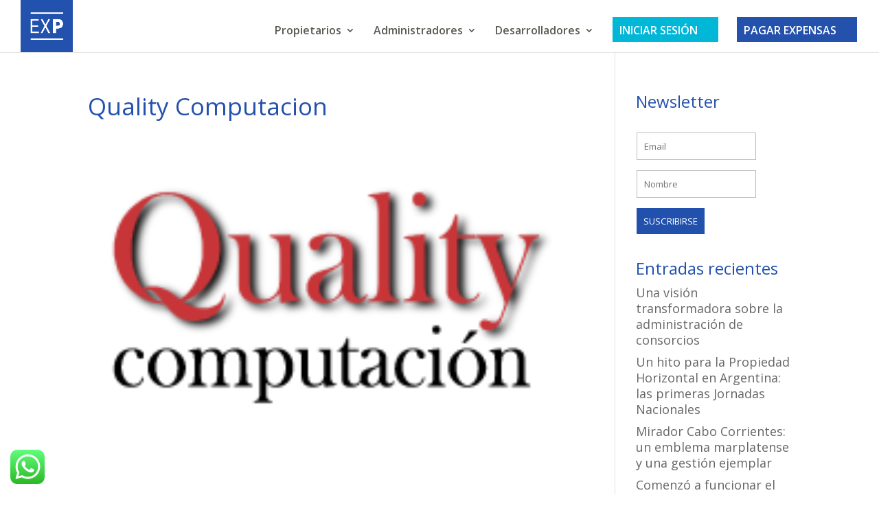

--- FILE ---
content_type: text/css
request_url: https://www.expensaspagas.com.ar/wp-content/cache/speedycache/www.expensaspagas.com.ar/assets/9ba3fa1eba95e48c-et-divi-dynamic-955-late.css
body_size: -47
content:
@font-face{font-family:ETmodules;font-display:block;src:url(//www.expensaspagas.com.ar/wp-content/themes/Divi/core/admin/fonts/modules/all/modules.eot);src:url(//www.expensaspagas.com.ar/wp-content/themes/Divi/core/admin/fonts/modules/all/modules.eot?#iefix) format("embedded-opentype"),url(//www.expensaspagas.com.ar/wp-content/themes/Divi/core/admin/fonts/modules/all/modules.woff) format("woff"),url(//www.expensaspagas.com.ar/wp-content/themes/Divi/core/admin/fonts/modules/all/modules.ttf) format("truetype"),url(//www.expensaspagas.com.ar/wp-content/themes/Divi/core/admin/fonts/modules/all/modules.svg#ETmodules) format("svg");font-weight:400;font-style:normal}

--- FILE ---
content_type: text/css
request_url: https://www.expensaspagas.com.ar/wp-content/cache/speedycache/www.expensaspagas.com.ar/assets/4db3b494782fd830-style.css
body_size: 3916
content:
@import url(https://fonts.googleapis.com/css?family=Open+Sans:400,600,700);/*!
Theme Name: Divi
Theme URI: http://www.elegantthemes.com/gallery/divi/
Version: 4.27.4
Description: Smart. Flexible. Beautiful. Divi is the most powerful theme in our collection.
Author: Elegant Themes
Author URI: http://www.elegantthemes.com
License: GNU General Public License v2
License URI: http://www.gnu.org/licenses/gpl-2.0.html
*/
body{font-family:'Open Sans',sans-serif!Important}.rev-btn{font-family:'Open Sans',sans-serif!Important;font-weight:600!Important;font-size:18px!Important}.owl-stage-outer img{pointer-events:none}#main-header{z-index:99997}.fancybox-overlay{z-index:99998!important}.fancybox-opened{z-index:99999!important}#main-footer .et_pb_section{background-color:#eeede7!important;padding:10px 0}#main-footer .centrado{margin-left:auto;margin-right:auto;width:228px}#main-footer .dfiscal{display:block;position:relative;top:-12px;float:left}#main-footer .dfiscal img{max-width:40px}#pre-footer{max-width:100%!important;margin:0 auto;width:95%}#main-footer .et_pb_row_9{max-width:100%!important;margin:0 auto;width:95%}.my-hr{height:1px;border:0;background-color:gray;width:100%;padding:0;margin:0;clear:both}.home #logo{display:none}#top-menu-nav #menu-item-49 a,.et-fixed-header #top-menu-nav #menu-item-49 a{color:#FFFFFF!important;background-color:#00B7D8;padding:10px}#top-menu-nav #menu-item-552 a,.et-fixed-header #top-menu-nav #menu-item-552 a{color:#FFFFFF!important;background-color:#00B7D8;padding:10px}#top-menu-nav #menu-item-566 a,.et-fixed-header #top-menu-nav #menu-item-566 a{color:#FFFFFF!important;background-color:#2351ac;padding:10px}#main-header .et_mobile_menu .menu-item-has-children>a{background-color:#fff0;position:relative}#main-header .et_mobile_menu .menu-item-has-children>a:after{font-family:'ETmodules';text-align:center;speak:none;font-weight:400;font-variant:normal;text-transform:none;-webkit-font-smoothing:antialiased;position:absolute}#main-header .et_mobile_menu .menu-item-has-children>a:after{font-size:16px;content:'\4c';top:13px;right:10px}#main-header .et_mobile_menu .menu-item-has-children.visible>a:after{content:'\4d'}#main-header .et_mobile_menu ul.sub-menu{display:none!important;visibility:hidden!important;transition:all 1.5s ease-in-out}#main-header .et_mobile_menu .visible>ul.sub-menu{display:block!important;visibility:visible!important}.swp-form-cont-2495 .field-submit{border:0!important}.swp-form-cont-2495 .field-submit:hover{opacity:.7;cursor:pointer}#top-menu li.show-mobile{display:none}#top-menu li.show-desktop{display:inline-block}#menu-item-1034 a{background-color:#00B7D8;color:#fff}#menu-item-1035 a{background-color:#2351AE;color:#fff}.et_mobile_menu{padding:0 0 5% 0;border:0!important}#et-top-navigation{padding-top:20px}#logo{position:absolute;top:0}.home #logo-large{max-height:none;transition:all 0.5s;position:absolute;width:79px;top:0}#pre-footer{padding-top:10px;padding-bottom:10px}#pre-footer img{max-width:75px}#pre-footer span{float:left;line-height:75px}#pre-footer-logos{float:right}#pre-footer p{margin:0;padding:0}.assetsBox{background:#FFF;padding:30px;margin-bottom:30px}.assetsBox code{background:#F4F3EF;padding:30px;font-size:14px;color:#5B5A53;display:block;margin:10px 0}.assetsBox .note{font-size:14px;color:#2351AE}.nav ul li a:hover{background-color:rgb(0 0 0 / .08)}#contenedor-pre-footer{padding-bottom:0;padding-top:0;background-color:#F4F3EF!important;border:none!important;margin-top:-2px;z-index:9}.page-id-1040 #main-header,.page-id-1040 .et_pb_section_3,.page-id-1133 #main-header,.page-id-1263 #main-header{display:none}.page-id-1040 #page-container,.page-id-1133 #page-container,.page-id-1263 #page-container{padding-top:0!important}.page-id-1263 #contenedor-pre-footer{display:none}#main-footer .et_pb_text_5{max-width:100%}.lgx-logo-slider-wp .nav-position-v-mid .owl-controls .owl-prev{left:-10%}.lgx-logo-slider-wp .nav-position-v-mid .owl-controls .owl-next{right:-10%}.lgx-logo-slider-wp .nav-position-v-mid .owl-controls .owl-next,.lgx-logo-slider-wp .nav-position-v-mid .owl-controls .owl-prev{top:30%}#slider-home-mobile .et_pb_slide{max-width:100%;padding:0;margin:0;width:100%}#slider-home-mobile .et_pb_slide .et_pb_container{margin:0;width:100%;margin-top:-79px}#slider-home-mobile .et_pb_slides .et_pb_slider_container_inner{bottom:0;position:absolute;vertical-align:bottom}#slider-home-mobile .et_pb_slide{background-size:auto 100%}#slider-home-mobile .et_pb_bg_layout_dark .et_pb_slide_description{text-shadow:none}@media all and (max-width:680px){#slider-home-mobile .et_pb_slide{background-size:auto 75%}}@media all and (max-width:480px){#slider-home-mobile .et_pb_slide{background-size:auto 60%}}@media all and (max-width:374px){#slider-home-mobile .et_pb_slide{background-size:auto 50%}}.contacto-online{float:right}#exp-online-logo{float:left}#exp-online-logo img{height:50px}.background-online-header{background-size:auto 120%!important}.como-pago::before{content:url(https://exp.fuegoyamana.com/wp-content/uploads/2018/08/como-pago.svg)!important;width:20px;display:inline-block;height:auto;position:relative;margin-right:10px;vertical-align:middle}@media all and (max-width:1300px){.background-online-header .et_pb_gutters1 .et_pb_column_1_3{width:63.333%;padding-left:60px;margin-left:-70px}}@media all and (max-width:1060px){.background-online-header .et_pb_gutters1 .et_pb_column_1_3{width:63.333%;padding-left:60px;margin-left:-110px}}.blurb-experiencia .et_pb_blurb_content .et_pb_main_blurb_image{width:100px;height:100px}.blurb-experiencia .et_pb_blurb_content .et_pb_main_blurb_image span{width:90%;padding:5px}.notificaciones .et_pb_blurb_content .et_pb_main_blurb_image span{padding:0;width:100%;margin-left:-20px}.simple .et_pb_blurb_content .et_pb_main_blurb_image span{padding:10px}.comodidad .et_pb_blurb_content .et_pb_main_blurb_image span{padding:2px}.reloj .et_pb_blurb_content .et_pb_main_blurb_image span{width:90%;padding:0 20px}.certificados-logos{max-width:220px}.tilde .et_pb_blurb_content .et_pb_main_blurb_image span{width:90%;padding:10px}.page-id-1263 div.et_pb_section.et_pb_section_0{background-position:center right;background-image:url(https://exp.fuegoyamana.com/wp-content/uploads/2018/08/expensas-pagas-online-desk-banner.jpg)!important}.page-id-1263 .et_pb_section_0{padding-top:60px;padding-right:0;padding-bottom:128px;padding-left:0}body.page-id-1263 #page-container .et_pb_button_0{color:#ffffff!important;border-width:0px!important;font-size:23px;padding-left:2em;padding-right:.7em;background-color:#fff0}@media only screen and (min-width:981px){.page-id-1263 .et_pb_section_1{display:none!important}}@media all and (max-width:460px){.blurb-experiencia .et_pb_blurb_content .et_pb_main_blurb_image{width:80px;height:80px}.notificaciones .et_pb_blurb_content .et_pb_main_blurb_image span{margin-left:-10px;padding:3px}.reloj .et_pb_blurb_content .et_pb_main_blurb_image span{padding:0 15px}.telefonos span:nth-child(1){display:block;float:none;padding:13px 0}}.telefonos span{float:left}.telefonos span:nth-child(1){width:12%;padding:13px 0}.telefonos span:nth-child(2){width:30%;margin:0 4%}.telefonos span:nth-child(3){width:50%;float:right}.cf7sr-g-recaptcha{margin-top:20px}@media all and (max-width:725px){.telefonos span:nth-child(1){display:block;float:none;width:100%;padding:0}.telefonos span:nth-child(2){width:40%;margin:0}.telefonos span:nth-child(3){width:50%;float:right}.telefonos{margin-bottom:20px;margin-top:20px;display:block}.wpcf7 select,.wpcf7 input[type=text],.wpcf7 input[type=email],.wpcf7 input[type=number],.wpcf7 input[type=data],.wpcf7 input[type=url],.wpcf7 input[type=tel],.wpcf7 textarea{font-size:14px!important}}@media all and (max-width:981px){.home #logo-large{display:none}.home #logo,#logo{display:inline-block!important;width:auto;position:relative}.et_pb_section_0{padding-top:0!important;padding-bottom:0!important}.mHide{display:none!important}.mW100{width:100%!important}.mCenter{text-align:center!important}#pre-footer{padding-top:40px;padding-bottom:40px}.fy{display:none}#menu-exp-footer{padding-bottom:0}#menu-exp-footer li{margin:30px!important;float:none!important;}}.page-id-445 .et_pb_fullwidth_header .et_pb_fullwidth_header_container.left{align-content:flex-start!important}.page-id-445 .header-content-container.center{align-self:flex-start!important}.wpcf7 input[type=text],.wpcf7 input[type=email],.wpcf7 input[type=number],.wpcf7 input[type=data],.wpcf7 input[type=url],.wpcf7 input[type=tel],.wpcf7 textarea{color:#666;background-color:#fff0;border:0;width:100%;box-sizing:border-box;font-size:18px;padding:18px}.wpcf7 select{color:#666;background-color:#fff0;border:0;width:100%;box-sizing:border-box;font-size:18px;padding:18px}.wpcf7 input[type=file]{color:#666;background-color:#fff0;border:0;width:100%;box-sizing:border-box;font-size:18px;padding:18px;margin-bottom:20px}.wpcf7 input[type=submit]{background-color:#38A5E8;color:#fff;margin-top:1%;font-size:20px;font-weight:400;padding:8px 15px;border:none;box-shadow:none;margin-left:20px;cursor:pointer}.wpcf7 input[type=submit]:hover{background-color:#2351AE}span.wpcf7-list-item{display:inline-block;width:48%;font-size:22px;line-height:40px}.col{width:48.5%;display:inline-block}.texto-form{font-size:22px;line-height:28px}.terminos{font-size:17px;line-height:20px;margin-bottom:50px}label.mt1em{margin-top:1em;display:inline-block;margin-left:5px}.wpcf7-form{padding-top:30px}.wpcf7 select,.wpcf7 input[type=text],.wpcf7 input[type=email],.wpcf7 input[type=number],.wpcf7 input[type=data],.wpcf7 input[type=url],.wpcf7 input[type=tel],.wpcf7 textarea{padding:18px 0 10px;;line-height:1em;font-size:18px;border-bottom:1px solid #E8E5DC;font-family:'Open Sans',sans-serif}.wpcf7 input[type=text],.wpcf7 input[type=email],.wpcf7 input[type=number],.wpcf7 input[type=data],.wpcf7 input[type=url],.wpcf7 input[type=tel],.wpcf7 textarea{padding-left:2px}span.wpcf7-list-item{display:inline-block;width:48%;font-size:18px}div.wpcf7 input[type="file"]{padding-left:0;border-bottom:1px solid #E8E5DC}.wpcf7 select{color:#848484}.wpcf7 button{color:#fff}.wpcf7 button:after{color:#fff!important}.wpcf7-form-control-wrap.motivo{width:100%;display:block;overflow:hidden;position:relative}.wpcf7-form-control-wrap.motivo:after{content:'\43';font-family:'ETmodules';position:absolute;top:0;right:5px;padding-top:25px}.wpcf7-form-control-wrap.motivo select{width:105%;overflow:hidden;display:block}div.wpcf7-response-output{border:0px!important;background:#fff;color:#2351ae;padding:20px;margin-top:20px;width:100%}span.wpcf7-not-valid-tip{font-size:14px}.wpcf7 .et_contact_bottom_container{margin-top:1em;float:none}#btn-online{position:relative;top:14px;float:right}#btn-online a{color:#2351ae!important;border-width:0px!important;font-size:16px;font-weight:600!important;text-transform:uppercase!important;padding-left:2em;padding-right:.7em;background-color:#fff}#btn-online a span{color:#2351ae;font-size:1em;position:relative;top:1px}#link-como-pago{margin-top:30px}#link-como-pago a{margin-left:10px;font-size:16px;color:#5b5a53}#link-como-pago a span{color:#00b7d8;font-size:1.2em;margin-right:10px;position:relative;top:1px}@media only screen and (min-width:1405px){#rev_slider_3_1 .tp-bgimg{background-position:right top!important;background-size:80% auto!important}#rev_slider_5_1 .tp-bgimg{background-position:right top!important;background-size:80% auto!important}}@media only screen and (min-width:1100px) and (max-width:1405px){.wp-image-448{max-width:785px}#pre-footer span,#pre-footer-logos{float:none}#pre-footer .et_pb_text_align_left{text-align:center}}@media only screen and (min-width:981px) and (max-width:1100px){.page-id-445 .et_pb_fullwidth_header .et_pb_fullwidth_header_container.left{justify-content:flex-start!important}span.wpcf7-list-item{display:block;width:100%;font-size:20px;line-height:40px}.col{width:100%;display:block}.texto-form{font-size:20px;line-height:26px}.terminos{font-size:16px;line-height:19px;margin-bottom:50px}#pre-footer span,#pre-footer-logos{float:none}#pre-footer .et_pb_text_align_left{text-align:center}}@media screen and (max-width:1280px){.page-id-46 .et_pb_section_1 .et_pb_column_2,.page-id-46 .et_pb_section_1 .et_pb_column_1{width:100%;margin-bottom:30px}}@media screen and (max-width:1023px){.et_header_style_left nav#top-menu-nav{display:none!important}.et_header_style_left #et_mobile_nav_menu{float:none;display:block}#logo-large{display:none}.home #logo,#logo{display:inline-block!important;width:auto;position:relative}.et_header_style_left #logo,.et_header_style_split #logo{max-width:50%;max-height:50%!important}.et_pb_section_0{padding-top:0!important;padding-bottom:0!important}}@media only screen and (min-width:960px) and (max-width:1024px){.et_pb_section_0{padding-top:15px!important;padding-bottom:0!important}}@media only screen and (max-width:980px){.page-id-78 .et_pb_section_3 .et_pb_code_0{max-width:100%}}@media only screen and (min-width:768px) and (max-width:980px){.page-id-445 .et_pb_fullwidth_header .et_pb_fullwidth_header_container.left{justify-content:flex-start!important}span.wpcf7-list-item{display:block;width:100%;font-size:20px;line-height:40px}.col{width:100%;display:block}.texto-form{font-size:20px;line-height:26px}.terminos{font-size:16px;line-height:19px;margin-bottom:50px}#pre-footer span,#pre-footer-logos{float:none}#pre-footer .et_pb_text_align_left{text-align:center}#pre-footer p{margin-top:15px;margin-bottom:15px}#pre-footer span{line-height:1em}#logo-large{display:none}#top-menu li.show-mobile{display:inline-block}#mobile_menu li.show-desktop{display:none}}@media only screen and (min-width:480px) and (max-width:767px){.page-id-445 .et_pb_fullwidth_header .et_pb_fullwidth_header_container.left{justify-content:flex-start!important}.page-id-445 .et_pb_fullwidth_header .et_pb_fullwidth_header_container.left{justify-content:flex-start!important}span.wpcf7-list-item{display:block;width:100%;font-size:16px;line-height:40px}.col{width:100%;display:block}.texto-form{font-size:16px;line-height:22px}.terminos{font-size:14px;line-height:17px;margin-bottom:50px}#pre-footer span,#pre-footer-logos{float:none}#pre-footer .et_pb_text_align_left{text-align:center}#pre-footer p{margin-top:15px;margin-bottom:15px}#pre-footer span{line-height:1em}#logo-large{display:none}#top-menu li.show-mobile{display:inline-block}#mobile_menu li.show-desktop{display:none}}@media only screen and (max-width:479px){.page-id-445 .et_pb_fullwidth_header .et_pb_fullwidth_header_container.left{justify-content:flex-start!important}span.wpcf7-list-item{display:block;width:100%;font-size:16px;line-height:40px}.col{width:100%;display:block}.texto-form{font-size:16px;line-height:22px}.terminos{font-size:14px;line-height:17px;margin-bottom:50px}#pre-footer span,#pre-footer-logos{float:none}#pre-footer .et_pb_text_align_left{text-align:center}#pre-footer p{margin-top:15px;margin-bottom:15px}#pre-footer span{line-height:1em}#logo-large{display:none}#top-menu li.show-mobile{display:inline-block}#mobile_menu li.show-desktop{display:none}}.lgx-logo-slider-wp .hover-zoomin .lgx-logo-item:hover .lgx-logo-img{-webkit-box-shadow:0 0 13px 1px rgb(0 0 0 / .1);box-shadow:0 0 13px 1px rgb(0 0 0 / .1)}.lgx-logo-slider-wp .lgx-logo-item{cursor:auto!important}#page-container{padding-top:76px!important}#menu-exp-footer li{float:left;margin:20px 30px 20px 0}#menu-exp-footer li a{color:#77746D}#top-header{display:none!important}#top-menu li a,.et-fixed-header li a{color:#5B5A53!important;letter-spacing:0!important}#main-header .nav li ul{border:none!important;background-color:#FFF!important}body{color:#5B5A53!important}h5.et_pb_module_header{font-size:22px!important;margin-bottom:16px!important}.et_pb_blurb_position_left .et-pb-icon,.et_pb_blurb_position_right .et-pb-icon{font-size:25px!important}.et_pb_blurb_description{margin-bottom:20px!important}@media only screen and (min-width:981px){.et_header_style_left .et-fixed-header #et-top-navigation,.et_header_style_split .et-fixed-header #et-top-navigation{padding:16px 0 0 0!important}}.et_pb_gutters3 .et_pb_column_1_2 .et_pb_module,.et_pb_gutters3.et_pb_row .et_pb_column_1_2 .et_pb_module,.et_section_specialty .et_pb_gutters3.et_pb_row .et_pb_column_1_2 .et_pb_module,.et_section_specialty .et_pb_row .et_pb_column_1_2 .et_pb_gutters3.et_pb_row_inner .et_pb_module{margin-bottom:15px!important}#confiabilidad .et_pb_column_1_2 .et_pb_module{margin-bottom:0!important}.mainTabs ul.et_pb_tabs_controls::after{border:none!important}.contactForm{background:#F4F3EF;padding:30px;margin-top:-35px}.minimalTitle{font-size:22px!important;line-height:26px;color:#2351AE}.minimalBigTitle{font-size:35px!important;line-height:40px;color:#2351AE}.contact0800{font-size:25px;line-height:26px;color:#2351AE;font-weight:700;display:block}.minimalText{color:#595959;font-size:18px;line-height:26px}.minimalText strong{color:#595959;font-size:18px;line-height:26px;font-weight:700;font-family:'Open Sans',sans-serif!Important}p,strong{line-height:26px!important}.contactForm button[type=submit]{margin-top:30px}#pre-footer a{font-size:18px!important}.contactForm select,.contactForm textarea{color:#5B5A53;width:100%!important;border:none;border-bottom:1px solid #E8E5DC!important;background:#F4F3EF!important;background-color:#F4F3EF!important;font-family:'Open Sans',sans-serif!Important;font-size:18px}.contactForm .et_pb_contact .et_pb_contact_field_half{float:inherit;width:100%!important}@media only screen and (min-width:1500px){hr{border:none!important;border-bottom:1px solid #747369!important;height:1px}}@media only screen and (max-width:960px){.et_pb_text_0 h1{margin-top:14px}#alertBox span{font-size:14px!important;;line-height:19px!important;text-align:center!important}}@media all and (max-width:768px){.wpcf7-form-control-wrap.motivo select{width:110%}.wpcf7-form-control-wrap.motivo:after{padding-top:22px}}.page-id-2733 h1,.page-id-2733 h2,.page-id-2733 h3,.page-id-2733 h4,.page-id-2733 h5,.page-id-2733 h6{font-weight:normal!important}body.page-id-2733 .et_contact_bottom_container{text-align:left}body.page-id-2733 button.et_pb_contact_submit{border-radius:200px;border:none}body.page-id-2733 button.et_pb_contact_submit:hover{letter-spacing:0;border:none}.page-id-2733 .et_pb_menu .et_pb_menu__menu>nav>ul>li{align-items:center}.page-id-2733 .btn-plataforma{margin-top:0!important}.page-id-2733 .btn-plataforma a{background-color:#5B5A53;color:#ffffff!important;padding:15px 20px 14px!important;border-radius:100px;display:block}.page-id-2733 .btn-plataforma a:hover{background-color:#373631;opacity:1}.page-id-2733 .mobile_nav.opened a{text-align:center}.page-id-2733 .mobile_nav.opened .btn-plataforma a{margin-top:20px!important}.page-id-2733 #mobile_menu1{margin-top:52px}.page-id-2733 .et_pb_image.certificaciones{display:inline-block}

--- FILE ---
content_type: text/css
request_url: https://www.expensaspagas.com.ar/wp-content/et-cache/955/et-divi-dynamic-955-late.css
body_size: -24
content:
@font-face{font-family:ETmodules;font-display:block;src:url(//www.expensaspagas.com.ar/wp-content/themes/Divi/core/admin/fonts/modules/all/modules.eot);src:url(//www.expensaspagas.com.ar/wp-content/themes/Divi/core/admin/fonts/modules/all/modules.eot?#iefix) format("embedded-opentype"),url(//www.expensaspagas.com.ar/wp-content/themes/Divi/core/admin/fonts/modules/all/modules.woff) format("woff"),url(//www.expensaspagas.com.ar/wp-content/themes/Divi/core/admin/fonts/modules/all/modules.ttf) format("truetype"),url(//www.expensaspagas.com.ar/wp-content/themes/Divi/core/admin/fonts/modules/all/modules.svg#ETmodules) format("svg");font-weight:400;font-style:normal}

--- FILE ---
content_type: text/javascript
request_url: https://www.expensaspagas.com.ar/wp-content/cache/speedycache/www.expensaspagas.com.ar/assets/f033d41710a8a678-fy-scripts.js
body_size: 111
content:
jQuery(document).ready(function($){
if($("#motivo-cel").length>0){
$("#motivo-cel").change(function(){
$("#wpcf7-response-output").css('display','none');
});
}
$elem1=$('.home #logo-large');
$elem2=$('.home #logo');
var scrollState='top';
$(window).scroll(function(){
var scrollPos=$(window).scrollTop();
if($(window).width() > 1023){
if(( scrollPos!=0)&&(scrollState==='top')){
$elem1.css('display','none');
$elem2.css('display','block');
scrollState='scrolled';
}
else if(( scrollPos===0)&&(scrollState==='scrolled')){
$elem1.css('display','block');
$elem2.css('display','none');
scrollState='top';
}}
});
$("#logo").hover(function(){
$(this).attr("src","http://expensaspagas.com.ar/wp-content/uploads/2016/04/iso-expensas-pagas-positivo.png");
}, function(){
$(this).attr("src","http://expensaspagas.com.ar/wp-content/uploads/2016/03/iso-expensas-pagas.png");
});
});

--- FILE ---
content_type: text/javascript
request_url: https://www.expensaspagas.com.ar/wp-content/cache/speedycache/www.expensaspagas.com.ar/assets/50b9eb2c5d3942d9-sendy.js
body_size: 594
content:
(function($){
$(function($){
$(document).on('submit', '.swp-form', function(ev){
ev.preventDefault();
var form=$(this);
form.find('.swp-email-valid-error, .swp-email-duplicate-error,.swp-success').hide();
var subscribe_email=form.find('.field-email').val();
var filter=/^\s*[\w\-\+_]+(\.[\w\-\+_]+)*\@[\w\-\+_]+\.[\w\-\+_]+(\.[\w\-\+_]+)*\s*$/;
valid=String(subscribe_email).search(filter)!=-1;
if(subscribe_email==''||!valid){
form.find('.swp-email-valid-error').slideDown();
return false;
}
var validationFailed=false;
form.find('.swp-field').each(function(){
var required=$(this).data('required');
var value=$.trim($(this).val());
var fieldname=$(this).attr('name');
var type=$(this).attr('type');
if(( type=='checkbox'||type=='radio')&&required=='1'){
var fieldChecked=false;
form.find('input[name="'+fieldname+'"]').each(function(){
if($(this).is(':checked')){
fieldChecked=true;
}})
validationFailed =  ! fieldChecked ? true:validationFailed;
if(validationFailed){
$(this).parent().css('border', '1px solid red');
}}
else if(required=='1'&&! value.length){
$(this).css('border-color', 'red');
validationFailed=true;
}});
if(validationFailed){
return false;
}
$terms=form.find('.swp-terms')
if($terms.length > 0){
if(!$terms.prop('checked')){
alert('Please check checkbox');
return false;
}}
form.find('.swp-field').each(function(){
var required=$(this).data('required');
var fieldname=$(this).attr('name');
var type=$(this).attr('type');
if(type=='checkbox'||type=='radio'){
$(this).parent().css('border', '0px solid green');
}else if(required=='1'){
$(this).css('border-color', 'green');
}})
form.find('.swp-spinner').fadeIn();
var form_data=form.serialize();
data={
'action': 'swp_form_submit',
formdata: form_data
}
$.post(swp.ajaxurl, data, function(result, textStatus, xhr){
form.find('.swp-spinner').fadeOut();
response=$.trim(result);
if(response=='1'){
var redirect_url=form.find('.redirect_url').val();
if(redirect_url!=''){
window.location.href=redirect_url;
}else{
form.find('.swp-success').slideDown();
if(typeof grecaptcha!="undefined"){
grecaptcha.reset()
}
form.find('.field-name').val('');
form.find('.field-email').val('');
}}else if(response=='Already subscribed.'){
form.find('.swp-email-duplicate-error').slideDown();
if(typeof grecaptcha!="undefined"){
grecaptcha.reset()
}}else if(response=='invalid-captcha'){
form.find('.swp-captcha-error').slideDown();
if(typeof grecaptcha!="undefined"){
grecaptcha.reset()
}}else{
if(typeof grecaptcha!="undefined"){
grecaptcha.reset()
}}
});
})
})
})(jQuery)